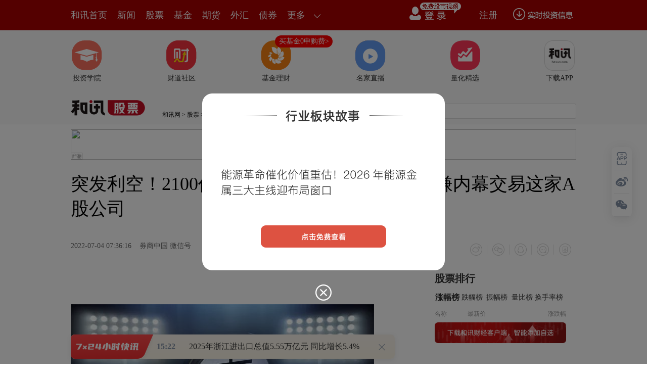

--- FILE ---
content_type: text/html
request_url: https://stock.hexun.com/2022-07-04/206281178.html
body_size: 11493
content:
<!DOCTYPE html>
<html>
<head>
<meta http-equiv="Content-Type" content="text/html; charset=gb2312" />
<meta name="description" content="锂矿巨头赣锋锂业因涉嫌内幕交易被立案。7月3日晚，赣锋锂业发布公告称因涉嫌A股某上市公司股票二级市场内幕交易，被证监会立案。券商中国记者查询赣锋锂业过去一年财报发现，在2021年半年报中，公司证券投资情况中披露的交易性金融资产涉及2家A股上市公司，分别是马应龙、三安光电，期末账面价值分别为2295.96万元、1025.6万元；本期公允价值变动损益分别为643.42万元、80.44万元">
<meta name="keywords" content="锂矿巨头">
<meta http-equiv="mobile-agent" content="format=xhtml; url=http://m.hexun.com/stock/2022-07-04/206281178.html"> 
<meta http-equiv="mobile-agent" content="format=html5; url=http://m.hexun.com/stock/2022-07-04/206281178.html"> 
<meta http-equiv="X-UA-Compatible" content="IE=Edge,chrome=1"> 
<meta name="renderer" content="webkit"> 
<script src="https://web.hexun.com/m/modules/modelJump.0.0.1.min.js"></script> 
<script src="https://web.hexun.com/pc/libs/tingyun/tingyun-rum.js"></script>  

<title>突发利空！2100亿锂矿巨头遭证监会立案，涉嫌内幕交易这家A股公司-股票频道-和讯网</title>
<link href="https://web.hexun.com/pc/css/article.css" rel="stylesheet" type="text/css" />
<script src="https://i6.hexun.com/zl/tool/jquery-1.8.3.min.js"></script>

<link href="https://logintool.hexun.com/OtherInterFace/style/newbase.css" rel="stylesheet" type="text/css">



<base target="_blank" />
<script src="https://utrack.hexun.com/dp/hexun_dplus_ver1.0.1.js"></script>

<script>
var dplus_pageview = { "CHANNEL": "股票", "LEVEL": "股票首页>上市公司>公司要闻", "TYPE": "正文页", "TITLE": "", "ARTICLEID": "0", "MEDIA": "", "AUTHER": "", "TIME": "", "DATAILTYPE": "", "KEYWORD": "", "COEFFICIENT": "4", "PLATFORM": "WEB" };
</script>
<script>
var newsextflow = 0;
var newskeywords = "锂矿巨头";
var newscolumnid = "100235849";
</script>
</head>
<body>

  
<!-- adhoc sdk --> 
<script src="https://web.hexun.com/pc/modules/hxpctraffic.0.0.1.min.js"></script>
 
<script src="https://web.hexun.com/pc/libs/qrcode.min.js"></script>
<script src="https://web.hexun.com/pc/js/member_subscribe.js"></script>
<script src="https://web.hexun.com/m/modules/sensors.min.js" charset="utf-8"></script>
<script src="https://web.hexun.com/pc/js/articleAB.js?v=202405051001"></script>
	<div class="mask" ></div>
<!-- adhoc sdk end -->
<script src="https://i5.hexun.com/zl/hx/articlePage/js/articleTop.js"></script>
<script src="https://logintool.hexun.com/OtherInterFace/js/popup_v2.js" type="text/javascript" charset="gb2312"></script>
<div class="toolbar-box" style="height: 60px">
<div class="toolbar" id="t-float">
	<div class="toolbarC clearfix">
		<div class="toolbarCL clearfix">
			<div class="navL clearfix">
					<a href="http://www.hexun.com/" class="l1">和讯首页</a>
				<a href="http://news.hexun.com/" class="l1">新闻</a>
				<a href="http://stock.hexun.com/" class="l1">股票</a>
				<a href="http://funds.hexun.com/" class="l1">基金</a>
				<a href="http://futures.hexun.com/" class="l1">期货</a>
				<a href="http://forex.hexun.com/" class="l1">外汇</a>
				<a href="http://bond.hexun.com/" class="l1 end">债券</a>				<div class="more">
					<div class="bn">更多</div>
					<div class="mLink">
						<ul class="clearfix">
							<li><a href="http://bank.hexun.com/">银行</a></li>
							<li><a href="http://insurance.hexun.com/">保险</a></li>
							<li><a href="http://gold.hexun.com/">黄金</a></li>
							<li><a href="http://trust.hexun.com/">信托</a></li>
							<li ><a href="http://money.hexun.com/">理财</a></li>
							<li><a href="http://iof.hexun.com/">互金</a></li>
							<li class="pr"><a href="http://zhongchou.hexun.com/" >众筹</a><em></em></li>
							<li><a href="http://p2p.hexun.com/">P2P</a></li>
							<li><a href="http://quote.hexun.com/">行情</a></li>
							<li><a href="http://data.hexun.com/">数据</a></li>
							<li><a href="http://hk.stock.hexun.com/">港股</a></li>
							<li><a href="http://stock.hexun.com/usstock/">美股</a></li>
							<li><a href="http://stock.hexun.com/newstock/">新股</a></li>
							<li><a href="http://funds.hexun.com/smjj/">私募</a></li>
							<li><a href="http://pe.hexun.com/">创投</a></li>
							<li><a href="http://xianhuo.hexun.com/">现货</a></li>
							<li><a href="http://qizhi.hexun.com/">期指</a></li>
							<li><a href="http://nj.hexun.com/">农金</a></li>
							
							<li><a href="http://stock.hexun.com/sanban/">新三板</a></li>
							<li><a href="http://news.hexun.com/events/">时事</a></li>
							<li><a href="http://tv.hexun.com/">视频</a></li>
							<li><a href="http://opinion.hexun.com/">评论</a></li>
							<li><a href="http://news.hexun.com/socialmedia/">名家</a></li>
						
							
							<li><a href="http://house.hexun.com/">房产</a></li>
							<li><a href="http://auto.hexun.com/">汽车</a></li>
							<li><a href="http://tech.hexun.com/">科技</a></li>
							<li class="pr"><a href="http://bschool.hexun.com/">商学院</a></li></ul>
					</div>
				</div>
			</div>
		</div>
		<div class="toolbarCR">
			<!--未登录--> 
			
			<!--未登录 e--> 
			<a class="bn bnApp" style="background:url('http://img.hexun.com/zl/hx/index/images/dong.gif') no-repeat;width:82px;height:60px; -webkit-box-sizing: content-box;-moz-box-sizing: content-box;box-sizing: content-box;" href="http://news.hexun.com/2015/znxz/?utm_campaign=web_all_top"></a>
			<a href="javascript:void(0)" target="_self" onclick="popupReg()" class="bn">注册</a>
			<a href="javascript:void(0);" target="_self" class="loginBn" onclick="popupLogin()"></a>
			<!--已登录--> 
			<div class="YesLogin claerfix">
				<div class="username"></div>
				<div class="round"></div>
				<div class="menu">
					<ul>
						<li class="s">
							<a href="http://i.hexun.com/">个人门户</a>
							
						</li>
						<li>
							<a href="http://epay.hexun.com/">钱包</a>
						</li>
						<li class="end"><a href="http://hexun.com/newHome/set/userinfo">设置</a></li>
					</ul>
				</div>
			</div>
			<!--已登录 e--> 
		</div>
	</div>
	<script>articleTop.scrollTop();articleTop.isLogin();</script>
</div>
</div>    
<div class="articleTopBg">

<style>
.imgLink li{margin-right: 124px;}
</style> 
<div class="layout mg imgLink pt20"> 
 <ul class="clearfix"> 
  <li class="i2"><a href="https://www.homeway.com.cn/lesson/index.html?utm_campaign=web_news_lesson"><em></em>投资学院</a></li> 
  <li class="i3"><a href="https://www.homeway.com.cn/?utm_campaign=web_news_caidao"><em></em>财道社区</a></li> 
  <li class="i4"><a href="http://licaike.hexun.com/"><em></em>基金理财</a><a href="https://www.licaike.com/aitou/activity.html?utm_campaign=web_icon" class="li_float">买基金0申购费&gt;</a></li> 
  <li class="i1"><a href="https://zhibo.homeway.com.cn/?utm_campaign=web_news_zhibo"><em></em>名家直播</a></li> 
  <!--li class=i6><a href="http://www.baohejr.com/"><em></em>宝和金融</a></li--> 
  <!--li class="i7"><a href="http://www.fangxinbao.com/"><em></em>放心保</a></li--> 
  <li class="i8"><a href="https://www.homeway.com.cn/lianghua/index.html?utm_campaign=hxpc_news_lianghua"><em></em>量化精选</a></li> 
  <!--<li class="i9"><a href="http://ds.hexun.com/"><em></em>期货大赛</a></li>--> 
  <li class="i12"><a href="http://news.hexun.com/2015/znxz/?utm_campaign=web_all_top"><em></em>下载APP</a></li> 
 </ul> 
</div>    

	<div class="logonav clearfix">
<div class="fl headerL">

				<a href="http://www.hexun.com" target="_blank"><img alt="" src="https://web.hexun.com/pc/img/logo_2021_new_black.png" /></a>
		<a href="http://www.hexun.com" target="_blank" id="subChannelLogo"><img alt="" src="http://img.hexun.com/images2008/emp.gif" /></a>

</div> 
		<div id="slogen" class="fl"></div>
		<div class="links"><a href=http://www.hexun.com>和讯网</a> &gt; <a href=http://stock.hexun.com>股票</a> &gt; <a desc = "lm" href=http://stock.hexun.com/company>上市公司</a> > 正文</div> 
<div class="topSearch">
			<form id="hexunsearch2015" name="hexunsearch2015" method="post" target="_blank" onsubmit="return false;">
				<div class="s_m fr">
					<input type="text" class="hx_inp" id="textMessage2015"  value="" autocomplete="off" style="color: rgb(133,133, 133);">
					<input type="button" class="hx_btn" id="btnSearch">
					<input id="stockkey" type="hidden" name="key" value="1">
					<input id="stocktype" type="hidden" name="type" value="all">
				</div>
			</form>
			<div id="searchInfPanel"></div>
			<script type="text/javascript" src="https://img.hexun.com/search/2014/js/config.js"></script>
			<script type="text/javascript" src="https://img.hexun.com/zl/hx/articlePage/js/search.js"></script>
			<script type="text/javascript">
				hexun.common.Search.get().init({
					url:"https://so.hexun.com/ajax.do",//数据地址
					inputID:"textMessage2015",//搜索框地址ID
					containerID:"searchInfPanel",//联想容器ID
					config:urlConfigList,//链接配置
					searchBtnID:"btnSearch",//搜索按钮的ID
					openNewPage:true//是否新打开页面,不传时就是在当前页打开
				});
			</script>
		</div> 
	</div>
</div> 
<div class="layout mg clearfix">
<div class="layout" id="tonglan_0"></div>
	<div class="w600" id="tonglan_1"></div>
	<div class="w300" id="rightbtn_1"></div>
</div>
<div class="layout mg articleName">
	<h1>突发利空！2100亿锂矿巨头遭证监会立案，涉嫌内幕交易这家A股公司</h1>
	<div class="clearfix">
		<div class="tip fl">
		 
		<span class="pr20">2022-07-04 07:36:16</span>
		
		券商中国 微信号&nbsp;
		
		</div>
		<div id="share"></div>

		<div class="line"></div>
		<a href="#anchorC" class="cs" target="_self"></a>
<a href="http://news.hexun.com/2015/znxz/?utm_campaign=web_commentright" class="appbtn" style="width: 116px;height: 36px;float: left;display: inline;margin-right: 10px;background: url('http://img.hexun.com/zl/hx/articlePage/images/appbtn.png') no-repeat;" target="_blank"></a>

	</div>
</div>
<div class="layout mg clearfix">
	<div class="w600">
		<div class="art_context">
 

<div class="art_contextBox">

<p style="text-align:center;"><br></p><p style="text-align:center;"><img src="http://i4.hexun.com/2022-07-04/206281172.jpg" style="max-width:600px;"></p><p style="text-indent:2em;">锂矿巨头<a href='http://stockdata.stock.hexun.com/002460.shtml' onmouseover=showImage('stock','2_002460',this,event,'1770') target='_blank'>赣锋锂业</a>(<a href='http://stockdata.stock.hexun.com/002460.shtml' target='_blank'>002460</a>)因涉嫌内幕交易被立案！</p><p style="text-indent:2em;">7月3日晚，赣锋锂业发布公告称因涉嫌A股某上市公司<a href='http://stock.hexun.com' target='_blank'>股票</a>二级市场内幕交易，被证监会立案。<a href='http://stock.hexun.com/quanshang/' target='_blank'>券商</a>中国记者获悉，赣锋锂业此番被调查，主要涉及<a href='http://stockdata.stock.hexun.com/002176.shtml' onmouseover=showImage('stock','2_002176',this,event,'1770') target='_blank'>江特电机</a>(<a href='http://stockdata.stock.hexun.com/002176.shtml' target='_blank'>002176</a>)，并购案中涉嫌卷入内幕交易。</p><p style="text-indent:2em;"><strong>而就在上个月初，赣锋锂业还因两次信披不及时，收深交所监管函。此外，4月底至今，市场持续反弹，<a href='http://jingzhi.funds.hexun.com/160640.shtml' target='_blank'>新能源</a>成为反弹急先锋，公司A股股价自4月底低点已反弹超70%，最新报收156.97元/股，公司最新总市值约2100亿元。</strong></p><p style="text-indent:2em;">赣锋锂业涉嫌内幕交易被立案</p><p style="text-indent:2em;">7月3日晚，赣锋锂业发布公告称，公司于2022年7月1日收到中国证券监督管理委员会《立案告知书》（编号：证监立案字0252022001号），因涉嫌A股某上市公司股票二级市场内幕交易，根据《中华人民共和国证券法》《中华人民共和国行政处罚法》等法律法规，中国证监会于2022年1月24日决定对公司立案。</p><p style="text-indent:2em;"><strong>赣锋锂业方面称，上述事项不会对公司的正常生产经营活动产生影响。公司将持续关注上述事项的进展情况，积极配合中国证监会的相关工作，严格按照监管要求履行信息披露义务。</strong></p><p style="text-align:center;"><img src="http://i7.hexun.com/2022-07-04/206281175.png" style="max-width:600px;"></p><p style="text-indent:2em;">券商中国记者获悉，赣锋锂业此番被调查，主要涉及江特电机，并购案中涉嫌卷入内幕交易。</p><p style="text-indent:2em;">券商中国记者查询赣锋锂业过去一年财报发现，在2021年半年报中，公司证券投资情况中披露的交易性金融资产涉及2家A股上市公司，分别是<a href='http://stockdata.stock.hexun.com/600993.shtml' onmouseover=showImage('stock','1_600993',this,event,'1770') target='_blank'>马应龙</a>(<a href='http://stockdata.stock.hexun.com/600993.shtml' target='_blank'>600993</a>)、<a href='http://stockdata.stock.hexun.com/600703.shtml' onmouseover=showImage('stock','1_600703',this,event,'1770') target='_blank'>三安光电</a>(<a href='http://stockdata.stock.hexun.com/600703.shtml' target='_blank'>600703</a>)，期末账面价值分别为2295.96万元、1025.6万元；本期公允价值变动损益分别为643.42万元、80.44万元。而在2021年年报中，公司证券投资情况中披露的交易性金融资产涉及A股上市公司仅有<a href='http://stockdata.stock.hexun.com/002385.shtml' onmouseover=showImage('stock','2_002385',this,event,'1770') target='_blank'>大北农</a>(<a href='http://stockdata.stock.hexun.com/002385.shtml' target='_blank'>002385</a>)，期末账面价值为5213.53万元，本期公允价值变动损益为344.85万元。</p><p style="text-indent:2em;">值得注意的是，近年来内幕交易是监管层重拳打击要点，其中新《证券法》也提高了对内幕交易的惩罚力度。根据新《证券法》第一百九十一条，证券交易内幕信息的知情人或者非法获取内幕信息的人从事内幕交易的，责令依法处理非法持有的证券，没收违法所得，并处以违法所得一倍以上十倍以下的罚款；没有违法所得或者违法所得不足50万元的，处以50万元以上500万元以下的罚款。</p><p style="text-indent:2em;">此前因信披不及时收监管函</p><p style="text-indent:2em;">而就在上个月初，赣锋锂业还因两次信披不及时，收深交所监管函。</p><p style="text-indent:2em;">6月8日，深交所在监管函中指出，赣锋锂业2022年5月17日披露的《关于深圳证券交易所对公司2021年年度报告问询函回函的公告》显示，2022年2月，公司与上海聚锦归企业管理合伙企业(有限合伙)共同投资设立新余赣锋矿业有限公司，公司出资10.85亿元，持有赣锋矿业62%的股权，占2020年经审计净资产的10.13%，赣锋锂业未及时对上述投资事项履行信息披露义务。</p><p style="text-indent:2em;">此外，赣锋锂业于2021年3月9日披露的《关于收购伊犁鸿大100%财产份额涉及矿业权投资的公告》显示，公司拟以14.70亿元收购伊犁鸿大基业股权投资合伙企业(有限合伙)100%财产份额。赣锋锂业于2022年3月31日披露的《2021年年度报告》显示，上述收购事项已于2021年12月3日完成，公司未及时披露有关交付或者过户事宜。</p><p style="text-indent:2em;">赣锋锂业的上述行为违反了深交所《股票上市规则(2022年修订)》第6.1.2条，以及《股票上市规则(2020年修订)》第7.6条的规定。深交所要求赣锋锂业充分重视上述问题，吸取教训，及时整改，杜绝上述问题的再次发生。</p><p style="text-indent:2em;">本轮股价反弹超70%</p><p style="text-indent:2em;">赣锋锂业系国内锂矿巨头，集团业务贯穿资源开采、提炼加工、电池制造回收全产业链，产品被广泛应用于电动汽车、储能、3C产品、化学品及制药等领域。</p><p style="text-indent:2em;">4月底至今的两个月时间，市场持续反弹，新能源成为反弹急先锋，赣锋锂业A股股价自4月底低点已反弹超70%，最新报收156.97元/股，公司最新总市值约为2100亿。</p><p style="text-align:center;"><img src="http://i0.hexun.com/2022-07-04/206281176.png" style="max-width:600px;"></p><p style="text-indent:2em;">赣锋锂业今年一季度<a href='http://datainfo.hexun.com/wholemarket/html/cbcx.aspx' target='_blank'>业绩</a>十分亮眼，公司营业收入53.65亿元，同比增加233.91%；归母净利润35.25亿元，同比增加640.41%。扣非归母净利润31.03亿元，同比增加956.4%。</p><p style="text-indent:2em;">对此，<a href='http://stockdata.stock.hexun.com/601788.shtml' onmouseover=showImage('stock','1_601788',this,event,'1770') target='_blank'>光大证券</a>(<a href='http://stockdata.stock.hexun.com/601788.shtml' target='_blank'>601788</a>)点评称，一季度业绩再创历史新高，3月公司实现归母净利润21.25亿元左右，超过1月和2月之和。公司一季度业绩优异主要原因为公司锂盐产品价格同比上年大幅增长：2022年一季度电池级碳酸锂和氢氧化锂均价分别为40万元/吨和34.8万元/吨，同比提升467%和492%。</p><p style="text-indent:2em;"><strong>此外，今年以来，赣锋锂业扩产步伐不断加快。5月25日，赣锋锂业通过官微发布消息称，公司5万吨锂电新能源材料项目于5月23日正式开工。拟投资20亿元，通过锂辉石提锂的方式，形成5万吨LCE的锂电新能源材料年产能。</strong></p><p style="text-indent:2em;">阿根廷时间5月30日，赣锋锂业在其Mariana盐湖项目的开工仪式上宣布将投资约6亿美元，建设年产两万吨氯化锂生产基地。</p><p style="text-indent:2em;">据悉，截至2021年12月，该公司电池级碳酸锂产能为4.3万吨/年，电池级氢氧化锂产能为8.1万吨/年。整体来看，考虑当前锂产品需求的快速增长，赣锋锂业在加速锂化合物与锂资源项目的产能扩建，计划2025年形成总计年产30万吨LCE的锂产品供应能力，其中将包括矿石提锂、卤水提锂及黏土提锂产能。公司看好更长期全球范围内的锂市场发展，未来要形成不低于60万吨LCE的锂产品供应能力，以及与之相匹配的更具竞争力的锂资源项目储备。</p><p style="text-indent:2em;">截至2022年一季度末，赣锋锂业股东总户数为219238万户，前十大股东中，机构投资者包括香港中央结算有限公司、<a href='http://jingzhi.funds.hexun.com/003834.shtml' target='_blank'></a>型证券投资基金、全国社保基金414组合、金汇荣盛融诚兴盛一号<a href='http://funds.hexun.com/smjj/'target='_blank'>私募</a>证券投资基金、<a href='http://jingzhi.funds.hexun.com/002190.shtml' target='_blank'>农银汇理新能源</a>主题灵活配置混合型证券投资基金。</p><p style="text-align:center;"><img src="http://i2.hexun.com/2022-07-04/206281177.png" style="max-width:600px;"></p>



			

			<div style="text-align:right;font-size:12px">（责任编辑：王治强 HF013）</div>

			


</div>



<div class="showAll"><span>看全文</span></div>
<div class="showAllImg" style="margin-bottom:20px; padding:8px 0 0 8px; height:120px; margin-top:15px;background:url(http://i0.hexun.com/2016/pc/ad/bannercode/img/bg_btm.png)"></div>


</div>

		<!--评论-->

		<div class="comments">

			<div class="tit"><strong>写评论</strong><span>已有<i id="commentsSum"></i>条评论</span><a href="http://news.hexun.com/zlgy.html" target="_blank" class="zlgttext">跟帖用户自律公约</a></div>
			<div class="formContent">
				<textarea class="content" id="content"></textarea>
			</div>
			<div class="formSubmit clearfix"><span class="bn" data="only">提 交</span><span class="tip">还可输入<i class="maxNum">500</i>字</span> </div>
			<div class="pt20">
				<h3 class="commentsTit">最新评论</h3>
                                       <div id="commentsHideUserName"></div>
				<div id="commentsBox"></div>
			</div>
			<div class="showAllComments"><span>查看剩下<i>100</i>条评论</span></div>
		</div>
		<!--评论 e-->
	  



		<div class="recommond">
			<h4>相关推荐</h4>
			<ul>

<!--li><a href="http://opinion.hexun.com/2018-10-26/195007813.html"><img src="http://img.hexun.com/zl/hx/articlePage/images/tmpl1030.png" /><span>当年万人逃港事件，促使设立深圳经济特区 | 《我们的四十年》</span></a></li--> 
						<li><a href="http://stock.hexun.com/2022-07-04/206281024.html">涉嫌内幕交易！锂矿巨无霸遭证监会立案调查，事涉另一只锂矿大牛股！股权关联公司有这些，269只公募卷入其中</a><span>2022-07-04</span></li><li><a href="http://stock.hexun.com/2022-07-04/206281005.html">早财经丨2000亿“锂王”涉内幕交易被立案！董事长回应；周冠宇遭遇严重事故后报平安；麦趣尔道歉：承担法律责任；无锡阳性人员+35</a><span>2022-07-04</span></li><li><a href="http://stock.hexun.com/2022-07-03/206279764.html">2000亿市值锂业巨头涉嫌内幕交易！赣锋锂业被证监会立案调查</a><span>2022-07-03</span></li><li><a href="http://stock.hexun.com/2022-07-03/206279149.html">监管执法“零容忍”持续生效，被立案公司数量或创历史新高！千亿巨头也违规？这些小市值且业绩大幅下滑股需警惕</a><span>2022-07-03</span></li><li><a href="http://stock.hexun.com/2022-07-02/206277548.html">什么信号？三大航空巨头斥资2500亿，购入近300架空客飞机，行业迎来困境反转？</a><span>2022-07-02</span></li>
				</ul>
			</div> 

			
		
		
	</div>
	<div class="w300">
		<!--投顾志--> 
		<div id="hot-read" class="right-list h">
			<h3 class="rTit">热门阅读</h3>
			<ul class="top10"></ul>
		</div>
		<script>
		$(function() {
			var hotRead = [];
			$.ajax({
				url: 'https://m.hexun.com/api/getHotFocus',
				type: 'GET',
				dataType: 'jsonp',
				success: function(res) {
					if (res.length) {
						var data = res.slice(0, 10), i = 0;
						for (; i < data.length; i++) {
							var item = data[i], topThree = i < 3 ? 'topthree' : '';
							hotRead.push('<li class="'+ topThree +'"><em>'+ (i+1) +'</em><a href="'+ item.newsUrl +'" class="f16" target="_blank">'+ item.title +'</a></li>');
						}
						$('#hot-read ul').html(hotRead.join(''));
						$('#hot-read').show();
					}
				}
			});
		});
		</script>
		
<iframe src="" width="300" height="370" frameborder="0"  marginwidth="0" marginheight="0" scrolling="no" frameborder="No" border="0" class="mt40" id="rightIframe">
</iframe>
<div id="hx-original" class="right-list h">
			<h3 class="rTit">和讯特稿</h3>
			<ul class="top10"></ul>
		</div>
		<script>
		$(function() {
			var hxOriginal = [];
			$.ajax({
				url: 'https://opentool.hexun.com/MongodbNewsService/newsListPageByJson.jsp?id=187804274&s=10&cp=1&priority=0',
				type: 'GET',
				dataType: 'jsonp',
				success: function(res) {
					if (res.result.length) {
						var data = res.result.slice(0, 10), i = 0;
						for (; i < data.length; i++) {
							var item = data[i], topThree = i < 3 ? 'topthree' : '';
							hxOriginal.push('<li class="'+ topThree +'"><em>'+ (i+1) +'</em><a href="'+ item.entityurl +'" class="f16" target="_blank">'+ item.title +'</a></li>');
						}
						$('#hx-original ul').html(hxOriginal.join(''));
						$('#hx-original').show();
					}
				}
			});
		});
		</script>
		<!--投顾志 e--> 
		
		
		 
		 
 





 

		<div class="mt40" id="qizhi_2"></div>

<div id="recommend-read" class="right-list h"> 
 <h3 class="rTit">推荐阅读</h3> 
 <ul class="top10"></ul>  
</div> 
<script>
$(function() {
var recommendRead = [];
$.ajax({
url: 'https://nwapi.hexun.com/pc/hot',
type: 'GET',
dataType: 'jsonp',
success: function(res) {
if (res.datas.length) {
var data = res.datas.slice(0, 10), i = 0;
for (; i < data.length; i++) {
var item = data[i], topThree = i < 3 ? 'topthree' : '';
recommendRead.push('<li class="'+ topThree +'"><em>'+ (i+1) +'</em><a href="'+ item.url +'" class="f16" target="_blank">'+ item.title +'</a></li>');
}
$('#recommend-read ul').html(recommendRead.join(''));
$('#recommend-read').show();
}
}
});
});
</script>









		

	</div>
</div>
<script src="https://img.hexun.com/zl/tool/autosize.js"></script>
<script src="https://web.hexun.com/pc/js/article.js"></script> 
<!--footer--> 
<div class="footer"> 
 <div class="link"> 
  <div class="con"> 
   <a href="https://corp.hexun.com/yjfk/" id="hexunUserSuggest">举报/投诉/意见反馈</a> - 
   <a href="http://corp.hexun.com/contact/index.html">联系我们</a> - 
   <a href="http://corp.hexun.com/default/index.html">关于我们</a> - 
   <a href="http://corp.hexun.com/adcenter/index.html">广告服务</a> 
  </div> 
 </div> 
 <div class="txt" id="channelCopy">和讯网违法和不良信息/涉未成年人有害信息举报电话：010-65880240&nbsp;客服电话：010-85650688&nbsp;传真：010-85650844&nbsp;邮箱：yhts#staff.hexun.com(发送时#改为@)<br>本站郑重声明：和讯网 北京和讯在线信息咨询服务有限公司所载文章、数据仅供参考，投资有风险，选择需谨慎。<a target="_blank" href="http://corp.hexun.com/sm/index.html">风险提示</a><br>[<a href="http://img.hexun.com/2015/company/ICP100713/index.html">京ICP证100713号</a>]&nbsp;&nbsp;<a href="https://fs-cms.hexun.com/upload/2025-01-13/xinwen20270403.jpg">互联网新闻信息服务许可</a>&nbsp;<a href="http://img.hexun.com/2014/company/B220090331/index.html">增值电信业务经营许可证[B2-20090331]</a>　广告经营许可证[京海工商广字第0407号]&nbsp;<a href="https://img.hexun.com/chzzzs.jpg" rel="nofollow">乙级测绘资质证书[乙测资字11513208]</a>&nbsp;<a href="http://img.hexun.com/2014/company/Broadcast707/">广播电视节目制作经营许可证（京）字第707号</a>&nbsp;[<a href="http://img.hexun.com/2014/company/JWW2014/index.html">京网文[2014]0945-245号</a>]&nbsp;<a href="http://img.hexun.com/2023/drug_registration.pdf" rel="nofollow">药品医疗器械网络信息服务备案-（京）网药械信息备字（2023）第00216号</a>&nbsp;<a target="_blank" href="https://beian.miit.gov.cn/">京ICP备10021077号</a><br><div class="icp"><a class="icpico" href="http://www.beian.gov.cn/portal/registerSystemInfo?recordcode=11010502041727" target="_blank"><img src="https://img.hexun.com/www/ghs.png"><p>京公网安备&nbsp;11010502041727号</p></a></div>Copyright&#169;和讯网&nbsp;北京和讯在线信息咨询服务有限公司&nbsp;All&nbsp;Rights&nbsp;Reserved&nbsp;版权所有&nbsp;复制必究<br><br></div> 
</div> 
<script src=" https://web.hexun.com/pc/js/inc_2015_new.js?date=201406191425"></script> 
<script src="https://utrack.hexun.com/track/track_hx.js"></script>
<!--script src="http://news.hexun.com/js/count.js?date=200911261100"></script--> 
<script language="javascript" src="https://img.hexun.com/hx_news/hx_news_finalpage.js"></script> 
<script type="text/javascript"> 
(function(){
	//全站通发广告
	var reg=/\/\d{9}(_\d+)?.(html|html\?\w*)$/;		
	if(reg.test(location.href) && location.href.indexOf('crudeoil')<0){
	   document.write('<script type="text/javascript" src="https://itv.hexun.com/lbi-html/ly/2011/allPages/hx_page_tempAd.js"><\/script>');
	}
})()
</script>
<script src="https://img.hexun.com/zt/articleAd/js/popAd.js"></script>
    <script>
  setTimeout(function(){
            typeof $.hxpctraffic !== "undefined" && $.hxpctraffic("HXGG20190415",false, "浏览事件");
        },50)
    </script>
<script type="text/javascript">var uweb_protocol = (("https:" == document.location.protocol) ? " https://" : " http://");document.write(unescape("%3Cscript src='" + uweb_protocol + "utrack.hexun.com/dp/hexun_uweb.js' type='text/javascript'%3E%3C/script%3E"));</script>
<!--<script language="javascript" src="https://img.hexun.com/2016/pc/ad/bannercode/js/201808070942/appDplus.js"></script>-->
<script language="javascript" src="https://web.hexun.com/pc/ad/js/appDplus.js"></script>
<script language="javascript" src="https://web.hexun.com/pc/modules/hexunhm.js"></script>         

<div id="pageTail"></div>


<script language="javascript" src="https://hxjstool.hexun.com/stock/hx_pageMediaControl.js"></script>


<script language="javascript" src="https://img.hexun.com/hx_stock/hx_stock_finalpage.js"></script>


</body>

<!--百度js推送-->
<script>
(function(){
    var bp = document.createElement('script');
    var curProtocol = window.location.protocol.split(':')[0];
    if (curProtocol === 'https'){
   bp.src = 'https://zz.bdstatic.com/linksubmit/push.js';
  }
  else{
  bp.src = 'http://push.zhanzhang.baidu.com/push.js';
  }
    var s = document.getElementsByTagName("script")[0];
    s.parentNode.insertBefore(bp, s);
})();
</script>
<!--百度js推送end-->


<script src="https://i5.hexun.com/zl/hx/articlePage/js/articleTop.js"></script>

<script src="https://logintool.hexun.com/OtherInterFace/js/popup_v2.js" type="text/javascript" charset="gb2312"></script>

	<style type="text/css">
	.sourcePopwin{  position: fixed; left:50%; top:300px; width: 660px; height: 403px;margin-left: -500px; z-index: 1000003; display: none; background: url(http://i0.hexun.com/2016/pc/ad/bannercode/img/popBg.png);}
	.authorized{background: #fc527f; padding: 0 25px; height: 32px; line-height: 32px; text-align: center; font-size: 16px; display: inline-block; color: #fff; position: absolute; top:330px; left:280px; border-radius: 16px; cursor: pointer;}
	.sourcePopwinImg{ text-align: center; position: absolute; top:210px; left:280px;}
	.closesourceBtn{position: absolute; top:0px; right:0px; display: block;width: 40px; height: 40px; cursor: pointer; }
	.mask{width: 100%; height: 100%; background: rgba(0, 0, 0, 0.6);position: fixed;top: 0;left: 0;z-index: 1000002;display: none;}
	.tipsP{ text-align: center;width: 100%; bottom: 15px; left: 0; color: #363636; position: absolute;}
	</style>

			<style>
				.like ul{
					width: 600px;
					height: 208px;
					overflow: hidden;
				}
				.like li{
					margin-right: 0;
					margin-left: 30px;
				}
				.like li:first-child{
					margin-left: 0;
				}
			</style>

<style>
.ztName a {
    text-decoration: none;
    color: #000;
}
.ztName a:hover {
    text-decoration: underline;
    color: #a00;
}
</style>



    <!-- 弹窗样式Start -->
    <style>
    * {
        margin: 0;
        padding: 0;
    }
    
    a {
        text-decoration: none;
    }
    
    li {
        list-style: none;
    }
    
    #newsPopWin {
        width: 662px;
        height: 194px;
        background-color: #ffedee;
        position: fixed;
        left: 0;
        bottom: 0;
        overflow: hidden;
        display:none;
    }
    
    #clsBtn {
        background: url('http://i7.hexun.com/2017-06-02/189455855.png');
        width: 10px;
        height: 10px;
        cursor: pointer;
        float: right;
        margin-top: 12px;
        margin-right: 10px;
    }
    
    #imgBox,
    #imgBox a {
        display: inline-block;
        float: left;
    }
    
    #imgBox a {
        width: 180px;
        height: 135px;
        border: 1px solid #f6b3b8;
        margin-top: 26px;
        margin-left: 26px;
        position: relative;
        z-index: 1000;
        overflow: hidden;
    }
    
    #imgBox img {
        width: 100%;
        height: 100%;
        transition: 0.8s;
        -moz-transition: 0.8s;
        -webkit-transition: 0.8s;
        -o-transition: 0.8s;
        -ms-transition: 0.8s;
    }
    
    #imgBox img:hover {
        transform: scale(1.2);
        -moz-transform: scale(1.2);
        -webkit-transform: scale(1.2);
        -o-transform: scale(1.2);
        -ms-transform: scale(1.2);
    }
    
    #newsPopWin ul {
        float: left;
        display: inline-block;
        width: 394px;
        vertical-align: top;
        margin-top: 26px;
        margin-left: 32px;

    }
    
    #newsPopWin ul li {
        border-bottom: 1px dashed #e1d8d9;
        padding-bottom: 10px;
        padding-top: 10px;
    }
    
    #newsPopWin ul li:first-child {
        padding-top: 0;
    }
    
    #newsPopWin ul li:last-child {
        border-bottom: none;
        padding-bottom: 0;
    }
    
    #newsPopWin ul li a {
        color: #000;
        font-family: "Microsoft Yahei";
        font-size: 20px;
    }
    
    #wk {
        width: 180px;
        height: 135px;
        border: 1px solid #f6b3b8;
        position: absolute;
        top: 35px;
        left: 35px;
    }
    </style>
    <!-- 弹窗样式End -->


</html>












--- FILE ---
content_type: text/html;charset=GBK
request_url: https://opentool.hexun.com/MongodbNewsService/newsListPageByJson.jsp?id=187804274&s=10&cp=1&priority=0&callback=jQuery18305996780518142861_1768807617446&_=1768807622762
body_size: 8434
content:
jQuery18305996780518142861_1768807617446( {"totalNumber":64234,"totalPage":100,"currentPage":1,"result":[{"content":"PHA+MdTCMTnI1aOsus3Rts22ucvN9dXx0+6x7cq+o6y98czsyc/O57TzxczBrND4s+W437vYwuSj\nrNXitb2118rH0O7BpsnPuaWjrLu5ysfPwrX41tC8zMTYo7/U28PH08PSu7fW1tPLtcfls/6ho7+0\nyc/WpNa4yv231sqxzbyjrLDXz9+0+rHtyKjW2LnJo6y98czswb20zrPluN+72MLko6zH0rjftePS\nu7TOscjSu7TOtc2jrNL40NC6zdakyK/V4tCptPO/6c23sru99sO7s/bBps3QxcyjrLu5ytXU2suu\nz8Kho7K7uf2jrLT6se3W0NChxcy5ybXEu8bP39ffuN+jrMu1w/fK0LOhtObU2r3hubnQ1Lv6u+Gh\no9TZv7TJz9ak1rjK/cjVz9+8trHwo6w1yNW++c/fus0xMMjVvvnP373TvfzVs7rPo6zWuMr9t7Sz\n6bK7uf3V4sG9uPm++c/fo6zQzrPJwcvD98/U0bnWxqGjuPy52Lz8tcTKx6Oss8m9u8G/s9bQ+M6u\ny/WjrNSkvMbIq8zss8m9u8G/1NozzfLS2tLUz8Kho8HtzeKjrL/GtLSw5brNtLTStbDltcS31sqx\n0M7MrLK7zKvD7qOstrzKx8nPuaW689axvdPPwsmxo6zW0M7nytXU2tfutc2147i9vfyjrM24wraz\n9srQs6HX9rbg0MXQxNHP1tiyu9fjoaPP47jbuuPJ+ta4yv26zbi7yrFBNTDG2ta40rLBrND4xq7C\nzKGjy/nS1LCho6zO0rXEveHC27rcw/fIt6OstszG2rX31fvRucGmvc+086OsyOe5+7K7xNy3xcG/\n1b7OyDXI1b75z9+jrM7xsdixo7PWvffJ96OstuC/tMnZtq+hozwvcD4=","entitytime":"01/19 13:46","entityurl":"http://news.hexun.com/2026-01-19/223199276.html","id":223199276,"title":"和讯投顾王振宇：冲高回落，下午怎么办？"},{"content":"PHA+MdTCMTnI1aOsus3Rts22ucu3vcjZz7yx7cq+o6zJz9akt9bKsbDXz9+zys/Ws/bLq7al0bnW\nxrXE0M7MrKOsw7/Su7TOuN+147a81NrPwtLGo6zV4srHteTQzbXEtq/E3Mulvd/QxbrFoaO0tNK1\nsOW6zb/GtLSw5df3zqq9+Lml0NSw5b/po6y98czs19/KxsP3z9TI9dPa1vew5aOs1eLLtcP3ytCz\nodfKvfDXqs/ywcu3wMrYoaOyu7n9o6zV4sDv09C49rnYvPzPuL3ao6y0+rHt1tDQocXMucm1xLfW\nyrG7xs/fyKvM7La81MvQ0NTasNfP39auyc+jrLrNsNfP39DOs8nBy8P3z9Sxs8Dro6zV4tLizrbX\nxcvkyLvWuMr9s9DRuaOstavK0LOhyNTT0L3hubnQ1Lv6u+GjrLj2ucnXrMeu0KfTprKizrTN6sir\nz/vKp6GjyLu2+KOsz9bU2rP2z9bBy9K7uPbW2NKqseS7r6OssNfP39LRvq21+MbGwcvU58XMtc21\n46Osu8bP37XEx7/KxtPWxNzOrLPWtuC+w8TYo6zV4rXDtPK49s7KusWho8v50tTO0rXExdC2z7rc\nw/fIt6Osz8LO57Tzxcy087jFwsq74c6ss9bV8LW0o6yyu8XFs/3U2bTOv7zR6cewxtq1zbXjoaO2\n1NPayaK7p8Xz09HAtMu1o6zP1tTasrvKx9e3uN+1xMqxuvKjrNKq0c+48b/Y1say1s67o6y24L+0\nydm2r7LFysfJz7LfoaM8L3A+","entitytime":"01/19 13:46","entityurl":"http://news.hexun.com/2026-01-19/223199277.html","id":223199277,"title":"和讯投顾方荣霞：上午冲高回落，创业板科创板跳水？下午怎么办？"},{"content":"PHA+MdTCMTnI1aOsus3Rts22ucvB9c6wxuax7cq+o6zO0sPHzbbJ7dfKsb7K0LOho6zEv7HqtrzK\nx9esx66jrMi7tvi24Mr9vbvS19Xf1+7W1ci00tS/98vwytWzoaGjxMe5ycaxvr++ubjD1PXDtNf2\nxNijv8brw/nX3L3h1tq24M2218rD+7zStcSy2df3vq3R6aOsxP3Bt7P2vLzK9cXJusvQxMDtxO6j\nrL32MjC49tfWo7q088rQtqiy1s67ubLV8aOsvbvS17eotci27rfWsta9+KOs1rnL8NPAz+DL5qGj\n0OjXotLio6y0y8DtxO699srK08PT2ry8yvXFyaOssrvKyrrPu/mxvsPmt9bO9rvyvNvWtc2218qh\nozwvcD48cD7V4jIwuPbX1rqs0uW34bi7oaOhsLTzytC2qLLWzruhsbrNobC1yLbut9ay1r34obHK\n9NPastbOu7ncwO23trPro6zVvL7dsOux2r2tyb2jrNbY0qrQ1LK70dS2+NP3oaOhsLTzytC2qLLW\nzruhsda40sC+3bTzxcy24L/V19/Kxr72tqiy1s67x+HW2KOs1eLT0NK7tqjE0bbIo6y689D4ytPG\ntbvhz+rPuL2yveKjrLTzvNK148nPudjXotLUsePK1b+0oaOhsLXItu631rLWvfihscrHvavXyr3w\nt9azycj0uMnP4M2svfC27rXEstbOu6Ost9bJos22yOuyu82s0NDStaOs0tS0y9PQ0Ke72LHct+fP\n1aGiysq1sdT2vNPK1dLmoaOhsLmy1fG9u9LXt6ihscr009rU8cqxvbvS16OsveK+9rrOyrHC8sL0\ntcTOyszio6y4/M6quLTU06OsuvPQ+MrTxrXSsrvhz+rPuL3pydyho6Gw1rnL8NPAz+DL5qGxyse9\nu9LXtcTW2NbQ1q7W2KOsyrW8ytOvwPu5/bPMvs3Kx7fnz9W/2NbGuf2zzKOs1sHT2ta5y/DOu9bD\nyOe6zsno1sOjrLrz0PjT0NK7z7XB0MrTxrW9sr3ioaM8L3A+PHA+1eIyMLj219bKx7LZ1/e9u9LX\n19zU8qOsyse9qMGi1f3It7270tfA7cTutcS/qrbLoaPKtdW91tC7udDoz7i7r7PJvt/M5b270tfP\nuNTysqK4ttbuyrW8+aOs1eLKx9K7uPbPtc2zuf2zzKOsuPzKx8jL0NTA+sG3tcS5/bPMo6zO0sPH\nw7+49sjLtrzSqtS8yvjX1Ly6oaLW2Mvc19TO0qOsssXE3LTvtb29u9LXtcTWwbjfvrO956GjPC9w\nPg==","entitytime":"01/19 13:30","entityurl":"http://news.hexun.com/2026-01-19/223199187.html","id":223199187,"title":"和讯投顾刘伟奇：什么是股市共振交易法？ "},{"content":"PHA+MdTCMTnI1aOsus3Rts22ucvOutPxuPmx7cq+o6y7psnuMzAwtci088rQ1rVFVEbNu8i71NLF\nzKOss/bP1sPcvK+zyb27o6yyu9aqyse6zsjLy/nOqqOszcay4r/JxNzKx9PQyMu9+NDQs6HE2rOh\nzeLJ6srqzNfA+6Os0rK/ycTcysfT0MjL1rnTr8Drs6Gho9X7zOW2+NHUo6y088XM19/Kxr3PzqrI\n9crGo6zWpMiv1rjK/aGiuLvKsUE1ML750tHO5cGs0vWjrNL40NCxo8/VsOW/6dKytPjNt8/Ctfih\no8XMw+bJz6OsufO98Mr0sOW/6bHtz9ayu7Tto6zV4rXD0ubT2rvGvfC0tM/C0MK436O7tefN+Mno\nsbiw5b/p1/LI1c7Sw8fT0Ln9zOHKvqOs0vLAz8PA1tzEqbeisrzV0LHq0MXPoqOstf6807n6xNq0\ny8ewwPu6w6OsvfHI1dTZtsi3tLWvoaOyu7n9o6zW3MSpyMjS6bXEsOu1vMzlyeixuLDlv+m98cjV\nse3P1rK7vNGjrL/GvLyw5b/p1tCx7c/WydS6w7XEyse7+sb3yMuw5b/po6zS8sbk09DJz9DeNc3y\nzKi1xNa40v2jrMfSMtTCt91WM7Dmsb68tL2rt6KyvKOstavEv8ewuMOw5b/p0tG0ptPauN/Ou6Os\nyqfIpcHLz8jK1tPFysaho9fbus/AtL+0o6y1sc/CytCzocjU06bS1LfAytjOqtb3o6y0/bPJvbvB\nv86uy/XWwdK7tqizzLbIo6zW/rXXssW/ycTczeqzyaGjvfHI1dLRy/XBvzIwMDDS2qOsyKvM7Lvy\ntO8yLjjN8tLao6zI9Mv1wb/WwTIuNc3y0tqjrLvy0O2+zbLusru24MHLoaM8L3A+","entitytime":"01/19 13:30","entityurl":"http://news.hexun.com/2026-01-19/223199188.html","id":223199188,"title":"和讯投顾魏玉根：缩量震荡，等2.5万亿再冲 "},{"content":"PHA+MdTCMTnI1aOsus3Rts22ucu368K7y7Ox7cq+o6y98czsyczStbq9zOyw5b/ps/bP1sv1wb+3\ntLWvo6zEx9Xivr++ucrHt7TXqru5yse99srHt7S1r8TYo7/O0sPHzai5/cG/vNu52M+1wLS31s72\noaPU2tXi0ruyqMnPyf25/bPM1tCjrLnJvNu0tNDCuN+jrLPJvbvBv9Kyzayyvbj6vfijrLPKz9az\n9sG/vNvG68n9tcTBvLrDzKzKxqGjtavOqNK7srvX47XEysejrMSz0rvM7LnJvNvUtsDrNczsxr2+\n+c/fo6y+4MDruf3UtrW81sK78cD718q98LP2zNOho87Sw8e08r+qt9bKsc28wLS/tNb3wabXyr3w\ntcSz9szTx+m/9qOsu+G3os/Wucm829TawK3J/bn9s8zW0KOss8m9u8G/sqLDu9PQsazBv6Ost7S2\n+NTa1OfJz8qxvOS147P2z9axrMG/oaPV4su1w/fW98Gm1NrArcn9uf2zzNbQsd/ArbHfxdyjrMXc\nzerCt7rzo6y12rb+zOzWsb3Tt8XBv9TSxcyjrNK7uPm089L1z9/U0s/CwLSjrNDOs8nS9bD80fS1\nxNDOzKyhozwvcD48cD60y7rzo6zO0tTat8XBv9L1z9/Su7DrtcTOu9bDxdC2z6OsyPS5ybzbyc+y\nu8ilo6y3tLWvvs3Kx8Xcwre1xLv6u+Gho9Taw7vT0NW+yc+4w8671sO1xMfpv/bPwqOsucm827X3\n1fvBy8G9zOyho73T18XO0sPH0bDV0tans8XOu6Os1K2xvsnPyf25/bPM1tCxyL3PtPO1xNK7uPnR\n9M/f0tGxu7X4xsajrLTLx7DL5MXQts+4w8671sPT0Nans8WjrLWrt7S1r7K7xNzVvsnPyNS74bX4\nz8LAtKGj1NnN+cewv7SjrM7Sw8fU2jHUwji6xdXiuPlLz9+1xMrVxcy827utwcvSu8z1y67Gvc/f\no6y5ybzbtPK1vbjDytXFzLzbuL29/Mqxu/G1w8HL0ru2qNans8Who8jnvfGz9s/Wy/XBv7e0ta+j\nrMr009rQ3ri00NDH6aGj1KS8xjXM7Ma9vvnP37bUucm828O7yrLDtNG5waajrL3Tz8LAtNbYtePS\nqrnY16K1xMrH1eK4+UvP37XEytXFzLzbo6zK1cXMvNu6zTXM7M/f1eK49sf4vOS9q7PJzqrF07Tz\ntcTRucGmzruho8j0ucm827K7xNzVvsnPuMPOu9bDo6zX7tbVv8+2qLvhtfi1vTXW3Ma9vvnP36Os\nxL/HsLnJvNu+4MDrNdbcxr2++c/fvc+9/KOsyNTT0M/Ctfi/1bzkoaM8L3A+PHA+y/nS1KOsvfHM\n7M7Sw8e/tMv80N64tLn9s8zW0MTct/HVvsnP0vXP38rVxcy826OszazKsdW+yc81zOzP36GjyPTB\nrDXM7M/ftrzVvrK7yc+jrLHYyLu74bX31fu1vTXW3Ma9vvnP36Gj0vK0y6OsvfHM7LDlv+nI9Le0\nta+jrM7SyM/OqrTzvNK/ydLUz8i78cD7wcu94aOstci199X7tb011tzGvb75z9/U2b+0x+m/9qGj\nyPS5ybzb1b7JzzXM7M/fx9LOtLG7tfjGxqOsvdPPwsC0vs274c/y0vXP37eixvC9+Lmlo6y/tMTc\nt/HQ3ri0o7vI9LK7xNzQ3ri0o6y+zbvhtfi1vTXW3Ma9vvnP36Gj1eK2zsqxvOSy2df3xNG2yL3P\nuN+jrL2o0um087zS1/ay7rzbo6y08rW91qezxc67tc3O/KOstPK1vdG5wabOu77NxdyjrNLUtMvT\nprbU0NDH6aGjt/HU8qOstKbT2rG7tq+y2df3utzE0b3izNejrNPIxuTKx7jfzrvXt9XHtcTF89PR\nuPzSqtei0uKhozwvcD4=","entitytime":"01/19 13:22","entityurl":"http://news.hexun.com/2026-01-19/223199090.html","id":223199090,"title":"和讯投顾冯禄顺：商业航天接下来怎么走？"},{"content":"PHA+MdTCMTnI1aOsus3Rts22ucu368K7y7Ox7cq+o6y98czsu/rG98jLsOW/6dffysbHv76io6zW\nsb3Tu9iyyDXM7M/fuvOz9s/WtPO3+cCtyf2jrNa4yv2y48Pm1ce3+bTvMC43M6Gj08nT2rjDsOW/\n6czlwb/X47m7tPOjrLWxsOW/6da4yv3VxzclyrGjrMDvw+a1xLj2ucnN+c350tG+rdXHysa36L/x\noaPJz9bczuWw5b/p1rjK/dXHwcswLjc4o6y49rnJvs3S0dXHt+ijrLTLtM7WuMr91ccwLjczo6y4\n9rnJzazR+dXHysa+qsjLoaM8L3A+PHA+xMfV4rj2t73P8s6qus7I57TLx7++osTYo7/O0sPHzai5\n/cG/vNu52M+1wLS31s72oaO/ydLUv7S1vaOssOW/6bXXsr/X37P2wcvSu7j2xq/BwbXEy6u1173h\nubmho8urtdfX383quvOjrM7Sw8e9q8bkytPOqtK7wMvJz9XHo6zL5rrzyse2/sDLtffV+6OsyP3A\ny827xsbHsMbauN+147rzo6yx49ffs/bBy9b3yf3Ay9DQx+mho8S/x7DU2tXi0ruyqMnPyf25/bPM\n1tCjrLnJvNvU2bS00MK436Oss8m9u8G/0rLNrLK9uPq9+KOss8rP1rP2wb+828bryf21xMG8usPM\nrMrGo6zDu8qyw7TOyszioaM8L3A+PHA+sru5/aOsxuTW0NKytObU2tK7tqi358/Vo6y4w7Dlv+mz\n9s/WwcvSu7j5t8XBv9L1z9+jrL3Tz8LAtNKquaW799XiuPm3xcG/0vXP36OsxNy38bPJuaa5pb/L\nyse52Lz8oaPF0LbPxNy38bmlv8u1xLrL0MTU2tPao6zJz9XH0NDH6dbQ0qq/tNans8XKx7fxzsi5\nzKOs1qezxbK7xsbQ0Mfpvs274bzM0Piho9Ta1eLSu7Koyc/J/bn9s8zW0KOs1qezxc67ysfV4tK7\nsqjW0LHIvc+087XE0ru4+dH0z9+21NOmtcS82867oaPV4rj5S8/f1ce3+bTvMi45JaOstvjG5Mv7\nvLi4+dXHt/m2vNCh09oyJaOsysfSu7XjvLijrMv50tTV4rj5ysfX7rTztcTSu7j5S8/foaPO0sPH\n0tTV4rj5S8/ftcS82867u63By9K7zPXLrsa9z9+jrNa70qq4w9ans8XOu7K7sbu1+MbGo6y5ybzb\nvs274bK7ts/P8tG5wabOu7eixvC9+LmloaO/ydLUv7S1vaOs1/LM7LrNvfHM7LnJvNu2vNTas9bQ\n+L34uaWjrMS/x7DH6b/2wby6w6GjPC9wPjxwPs6o0rvSxbq2tcTKx6OsztLDx9KqudjXorDlv+nE\n3LfxuaW/y9XiuPnS9c/foaPI9MTcs8m5prmlv8ujrLv6xvfIy7Dlv+m9q7O5tdfG8LfJo6y/qsb0\ntPO3+cnP1cfQ0MfpoaPL+dLUo6zO0sPH0qrD3MfQudjXorv6xvfIy7Dlv+mjrLv9vKvRobnJoaPR\nobnJyrGjrLXa0ruyvdKq0aHU8bv6xvfIy7XEyc/Tzre9z/Kju7Xatv6yvdKq0aHU8b75z9+zyrbg\nzbfFxcHQtcS5ycaxo7u12sj9sr2jrE1BQ0TSu7ao0qrU2sHj1uHWrsnPx9K0ptPavNPL2de0zKy1\nxLnJxrGhozwvcD4=","entitytime":"01/19 13:22","entityurl":"http://news.hexun.com/2026-01-19/223199091.html","id":223199091,"title":"和讯投顾冯禄顺：机器人接下来怎么走？"},{"content":"PHA+MdTCMTnI1aOsus3Rts22ucu368K7y7Ox7cq+o6zEv8ewQUnTptPDsOW/6dLRvq3BrND4tffV\n+8j9zOyjrLK7ydnF89PR1Nq688yo0a/OyrrOyrG74be0ta+hotfUvLq/7L+4srvXocHLo6zD5rbU\n1eLW1sfpv/bO0sPHuMPI57rO06a21MTYo7/PwsPmzai5/cG/vNu52M+1zqq087zSz+rPuLfWzvah\no9Ta1eLSu7Koyc/J/bn9s8zW0KOssOW/6bPKz9az9r2hv7W1xMG/vNu52M+1o6y5ybzb1Nm0tNDC\nuN+jrLPJvbvBv9Kyzayyvbj6vfiho8i7tvijrLP2z9a199X7ysfS8s6qucm829S2wOvByzXM7Ma9\nvvnP36OsxLPSu8zsvuDA6zXM7M/fuf3Utrrzo6y12rb+zOyx47P2z9a437+qtc3X37XEtPPS9bD0\noaPV4r7NusOxyLvwvP2z5bXDuty437rztfTPwsC0sazVqKOs1Nq5ybzbyc/QzrPJwcvSu7j2vt60\n87XE0bnBps67oaPV4rj50vXP37K7vPK1paOssru99rzbuPG0tMD6yrfQwrjfo6zBv8Tc0rK0tMD6\nyrfQwrjfo6zSsr7NysehsMzswb+8+8zsvNuhsaGjztLDx9LU1eK4+dL1z9+1xL+qxcy827ut0rvM\n9cuuxr3P36Os1rvSqrnJvNvVvrK7yc/V4sz1z9+jrL7NyOfNrLTy1czO3reouaW/y9XztdijrLHY\nyLu74bvYwuSho7vYwuTWrrrzo6zO0sPH0qrRsNXS1qezxc67o6zWp7PFsrvGxtDQx+myxcTcvMzQ\n+KGj1NrV4tK7sqjJz8n9uf2zzNbQo6y9z7TztcTEx7j50fTP377Nyse52Lz81qezxaOsztLDx9LU\n1eK4+UvP37XEv6rFzLzbu63P36Osy/y+zcrH1+7Hv76itcTWp7PFzrujrMS/x7C5ybzbwu3Jz77N\n0qq1vbTv1eK49tans8XOu6Ostb2077rztPO4xcLKu+G3tLWvoaPU2b+0Ndbcz9+jrLWxx7C5ybzb\nvuDA6zXW3M/fvc/UtqOsy/nS1Ly0seO3tLWvo6zBprbI0rKyu7vhuty086Gjw/fM7Lvy1d/Pws7n\nucm828j0tPK1vdans8XOu6Ost7S1r8S/seq9q8rHNczsxr2++c/foaPI9MGsNczsz9+2vNW+srvJ\nz6Os1+7W1b3hufu+zcrHtffV+7W9Ndbcxr2++c/foaM8L3A+PHA+we3N4qOssOW/6bTLx7DT0NK7\nuPbM+L/VyLG/2qOs1eK49sixv9rKx8e/vqK1xNans8XOu6Osucm829PQv8nE3LX4xsa4w8ixv9q1\nxL+qxcy826Os0ru1qbX4xsajrL7Nyse1zc78tcS6w8qxu/qho7XNzvzN6rPJuvOjrLe0ta/Ev7Hq\nzazR+crHNczsxr2++c/foaM8L3A+","entitytime":"01/19 13:22","entityurl":"http://news.hexun.com/2026-01-19/223199093.html","id":223199093,"title":"和讯投顾冯禄顺：AI应用接下来怎么走？"},{"content":"PHA+MdTCMTnI1aOsus3Rts22ucu368K7y7Ox7cq+o6y98czsQ1BVsOW/6bP2z9az5bjfu9jC5Nff\nysajrNSt0vLW99Kq09DBvbXjo7rSu8rHtszG2rnJvNu+4MDrNczsxr2++c/fuf3UtqOstObU2rvY\ntffQ6Mfzo7u2/srHx6G36tbcxKmjrLK7ydm5q8u+uauyvMTqsaijrLK/t9a5q8u+0rW8qLK7vLDU\npMbao6y007b40v23orDlv+m199X7oaOyu7n9o6xDUFW3vc/yysfIpcTq0rW8qLDlv+nW0LHtz9bX\n7rrDtcSjrMbk1ce1+LbU1fvM5da4yv3TsM/svc+086GjvdPPwsC0ztLDx8y9zNa4w7Dlv+m1xLLZ\n1/ey38LUoaPK18/Iv7TV+8zlveG5uaOsucm829T4tLTQwrjfo6yzyb27wb/HsMba0rLNrLK9uPq9\n+KOstavU2tbczuW5ybzb1Nm0zrS00MK438qxo6yzyb27wb/ItM60xNy4+snPo6zV4srH0ru49tDo\n0qq+r8zotcTQxbrFoaO6w9TavfHM7LKizrSz9s/Wt8XBv9L1z9+jrNa70qq689D4sruz9s/Wt8XB\nv9L1z9+jrDXM7M/fyNS9q8rH1tjSqtans8XOu6Gj1No1zOzP3860sbu1+MbGtcTH6b/2z8KjrLDl\nv+nQ0Mfp09DN+7zM0PjP8snPzdjVuaGjPC9wPjxwPs2syrGjrM7Sw8fSqrnY16LH98rGz9/H6b/2\noaPEv8ewx/fKxs/fydDOtLX0zbejrNa70qrH98rGz9+xo7PWz/LJz6OsvLSx47nJvNvS8tS2wOs1\nzOzP37b4tffV+6OstffV+9bBNczsz9+4vb380sDIu8rHtc3O/MG8u/qho7rctuDF89PRudjQxLXN\nzvy3vc/yo6y9qNLp0aHU8dPQ1vfBptfKvfC/7MvZvaiy1s3qs8mhor75z9+zyrbgzbfFxcHQx9JN\nQUNE1NrB49bhyc+3vbSm09q24M2317TMrLXEucnGsb340NCy2df3oaO21NPavvnP37bgzbfH0s60\ntKbT2rzTy9nXtMystcS5ycaxo6zSu7DjzsrM4rK7tPOju7Wr0ru1qdDOs8nLwLLmu/Kz9s/Wt8XB\nv9L1z9/H0s7et6jQ3ri0o6y+zdKquPHN4tei0uK358/VwcuhozwvcD4=","entitytime":"01/19 13:22","entityurl":"http://news.hexun.com/2026-01-19/223199092.html","id":223199092,"title":"和讯投顾冯禄顺：cpo接下来怎么走？"},{"content":"PHA+MdTCMTnI1aOsus3Rts22ucu368K7y7Ox7cq+o6y98czssOu1vMzlsOW/6dffs/az5bjfu9jC\n5LXE0NDH6aOsz8LD5s7Sw8fNqLn9wb+827nYz7XAtLfWzvbG5LGzuvO1xNSt0vK8sLrz0PjX38rG\noaPU2tXi0ruyqMnP1ce5/bPM1tCjrLnJvNuyu7bPtLTQwrjfo6yzyb27wb/Sss2ssr24+r34o6yz\nys/Ws/a9ob+1tcTBv7zbxuvJ/cysysajrNXisb7J7cO7yrLDtM7KzOKho8i7tvijrL38xtq5ybzb\n1LbA68HLNczsxr2++c/fo6zSqtaqtcChsMH6zbfLwNPavNPL2aGxo6y5ybzbuf22yNS2wOu++c/f\nu+G1vNbCu/HA+8XMus24+rfnxcy088G/ttG7/aOszt7C27bMz9+7ucrH1tCzpM/f18q98La80tG7\n8cD7xsS34aGjtvjH0qOsuMOw5b/p0tG0tMD6yrfQwrjfo6yyu9TZvtbP3tPatszP39DQx+mjrL/J\nytPOqtbQs6TP37e9z/Kho8v50tSjrLbMz9+5ybzb0ru1qdS2wOs1zOzP36Osvs3I3dLXs/bP1rPl\nuN+72MLkoaM8L3A+PHA+vdPPwsC0o6zO0sPH0qrW2LXjudjXosf3ysbP39a4seqho8S/x7DH98rG\nz9/S0c27xsa9rbb3yc/P3qOstbHXz8mrz9/Jz7SpNTC686Os0NDH6b/JxNy74bP2z9a199X7o6y+\n38zlse3P1s6qx/fKxs/ftfTNt6Gj0ru1qcf3ysbP37X0zbejrM7Sw8e+zdKq1No1zOzP38/Ct73U\n8bv6wvK9+KGj0vLOqsnP1cfQ0Mfp1tCjrNans8XOu9bBudjW2NKqo6zWu9Kq1qezxbK7xsajrNDQ\nx+m+zbvh0dPQ+KGj1NrV4tK7sqjJz8n9uf2zzNbQo6zHsMPmtcTNt7K/zrvWw77Nyse52Lz81qez\nxc67o6y0y8ewucm827Tytb24w9ans8XOu7rzv+zL2dDeuLSjrNW+yc81zOzGvb75z9+yorzM0PjJ\nz7mloaO0y7TOucm829TZtM7VvsnPx/fKxs/fx9LH98rGz9/Jz7SpNTCjrNDQx+nS0ci7xvS2r6Os\nsru5/dPJ09q++c/fxqvA66Osu+HT0LX31fvQ6Mfzo6y1q8f3ysbJz7Kizt6087CtoaM8L3A+PHA+\nxMfDtKOsuvPQ+LXE1qezxc671NrExMDvxNijv87Sw8e/ydLU1dK1vdXi0ruyqMnPyf25/bPM1tC9\nz7TztcTSu7j50fTP36Os0tTV4rj5S8/ftcS/qsXMvNu6zdbQvOTSu7DrtcTOu9bDu63Su8z1y67G\nvc/fo6y908/CwLSw67W8zOWw5b/pu9iyyNXiuPbH+LzkyrGjrL7Nyse1zc78tcS6w7v6u+Gho8S/\nx7Cw67W8zOWw5b/px/fKxs/yusOjrMO7yrLDtM7KzOKjrM7Sw8e/ybzM0PjX9rbgo6zW2LXjudjX\norDrtbzM5brL0MSyxMHPus26y9DEyeixuLmry76ho9a709C1scf3ysbP37P2z9a19M23o6yw5b/p\nssW74dOtwLTSu7KotffV+6Os1NrH98rGzrSx5LXEx+m/9s/Co6zL+dPQtcS199X7trzKx734s6HK\nsbv6oaM8L3A+","entitytime":"01/19 13:22","entityurl":"http://news.hexun.com/2026-01-19/223199094.html","id":223199094,"title":"和讯投顾冯禄顺：半导体接下来怎么走？"},{"content":"PHA+MdTCMTnI1aOsus3Rts22ucvQ7fbOse3KvqOsvfHM7MXM1tDI9LP2z9bPwtTSo6y74dPQzeLX\nysK9ucnNqNfKvfC72MH3o6y9+Lb4s8rP1sXM1tDPwtTS09bFzNbQ0N64tLXEzKzKxqGjvfHM7MnP\nzufK0LOhtc2/qqOs1No0MDkwtePOu9bDuL29/NW5v6q3tLWvo6zArcn91sE0MTI2teO689PW1Nm2\nyNP21+i72MLko6zV4sP3z9S3+7rP1/LM7MrTxrXW0Mzhtb21xMj10N64tMfpv/aho8/CzufFzMPm\ntPO4xcLKyNS74cPmwdnSu7ao0bnBpqOs0vLOqtfKvfC/qsq8wffI68Hjytu6zcLD0861yLfAytjQ\n1LDlv+mho7b4x9KjrLXnwaaw5b/p1NrJz9bczuXArcn9uvOjrL3xzOzU2bTO0uy2r6Ossru5/bXn\nwaa6zbTmtKLQvsassOW/6cq1vMrJz9LR09DXyr3wt9bG57yjz/OjrNSkvMbD98zstefBprDlv+nX\nyr3wt9bG57vhuPzRz9bYoaO1sc/Cvfi5pdDUsOW/6cO709C3osGmo6zXyr3wyLTXqs/yt8DK2KOs\n1eKx7cP31vfBptfKvfC78tDt09DS4rvYssg0MDM0teMgLSA0MDUwteO4vb38tcS7xr3wv9OjrLKi\n1Nq4w8671sO4vb381M3E8Me/ysbQ3ri0oaPL+dLUo6zPws7nxczD5rTzuMXCyrvhzqyz1tDeuLTQ\n1NXwtbS48b7Wo6y3wNP50NSw5b/p1rW1w9bYteO52NeioaM8L3A+","entitytime":"01/19 12:33","entityurl":"http://news.hexun.com/2026-01-19/223198797.html","id":223198797,"title":"和讯投顾许鑫：下午盘面大概率仍会面临一定压力"}]} )



--- FILE ---
content_type: text/html;charset=UTF-8
request_url: https://opentool.hexun.com/MongodbNewsService/getNewsListByJson.jsp?callback=m724callback&id=189223574&s=5&cp=1&timestamp=1768807623341&callback=m724callback&_=1768807623341
body_size: 1331
content:
m724callback( {"totalNumber":813056,"totalPage":100,"currentPage":1,"result":[{"abstract":"　　2025年浙江进出口总值5.55万亿元同比增长5.4%\n人民财讯1月19日电，据杭州海关发布的消息，2025年浙江进出口总值5.55万亿元，同比增长5.4%。其中出口同比增长7.2%，进口同比增长0.3%。自2016...","author":"刘畅","entitytime":"2026-01-19 15:22","entityurl":"http://stock.hexun.com/2026-01-19/223200346.html","id":223200346,"keyword":"浙江,同比增长,出口,进出口总值,万亿元","mediaid":4465,"medianame":"证券时报","newsmatchpic":"http://i4.hexun.com/2020-01-09/199909885.jpg","title":"2025年浙江进出口总值5.55万亿元 同比增长5.4%"},{"abstract":"　　探路者：截至目前公司未有注册地在海南的子公司\n人民财讯1月19日电，探路者(300005)1月19日在互动平台表示，截至目前公司未有注册地在海南的子公司。\n","author":"张晓波","entitytime":"2026-01-19 15:19","entityurl":"http://stock.hexun.com/2026-01-19/223200348.html","id":223200348,"keyword":"子公司,海南,注册地,探路者,互动平台","mediaid":4465,"medianame":"证券时报","newsmatchpic":"http://i6.hexun.com/2020-01-09/199909883.jpg","title":"探路者：截至目前公司未有注册地在海南的子公司"},{"abstract":"　　中粮科技：正在开发固定化酶工艺预计2026年下半年应用\n人民财讯1月19日电，针对“阿洛酮糖的技术壁垒和竞争优势体现在哪些方面”等问题，中粮科技(000930)近日在机构调研时表示，技术壁垒主...","author":"贺翀","entitytime":"2026-01-19 15:18","entityurl":"http://stock.hexun.com/2026-01-19/223200350.html","id":223200350,"keyword":"中粮,提供,应用,原料,技术壁垒","mediaid":4465,"medianame":"证券时报","newsmatchpic":"http://i9.hexun.com/2020-01-09/199909928.jpg","title":"中粮科技：正在开发固定化酶工艺 预计2026年下半年应用"},{"abstract":"　　222只，百元股数量创历史新高，科技新贵扎堆\n人民财讯1月19日电，2026年1月19日，A股市场共有222只个股收盘价达到百元以上。据此，A股百元股数量创下历史新高。往前看，2026年1月12日，A股...","author":"王治强","entitytime":"2026-01-19 15:11","entityurl":"http://stock.hexun.com/2026-01-19/223200287.html","id":223200287,"keyword":"收盘价,数量,个股,科技,超过","mediaid":4465,"medianame":"证券时报","newsmatchpic":"http://i5.hexun.com/2015-11-17/180625313.jpg","title":"222只，百元股数量创历史新高，科技新贵扎堆"},{"abstract":"　　默克中国与镁睿化学签署合作备忘录\n人民财讯1月19日电，默克中国今日宣布，与镁睿化学签署合作备忘录。根据合作备忘录，镁睿化学将基于其高通量自动化实验室和AI技术平台，为默克中国提供化...","author":"王治强","entitytime":"2026-01-19 15:06","entityurl":"http://stock.hexun.com/2026-01-19/223200238.html","id":223200238,"keyword":"中国,默克,化学,双方,平台","mediaid":4465,"medianame":"证券时报","newsmatchpic":"http://i5.hexun.com/2019-12-06/199578033.jpg","title":"默克中国与镁睿化学签署合作备忘录"}]} )




--- FILE ---
content_type: text/html;charset=UTF-8
request_url: https://opentool.hexun.com/MongodbNewsService/getNewsListByJson.jsp?id=189223574&s=1&cp=1&callback=jQuery18305996780518142861_1768807617452&_=1768807623802
body_size: 606
content:
jQuery18305996780518142861_1768807617452( {"totalNumber":813056,"totalPage":100,"currentPage":1,"result":[{"abstract":"　　2025年浙江进出口总值5.55万亿元同比增长5.4%\n人民财讯1月19日电，据杭州海关发布的消息，2025年浙江进出口总值5.55万亿元，同比增长5.4%。其中出口同比增长7.2%，进口同比增长0.3%。自2016...","author":"刘畅","entitytime":"2026-01-19 15:22","entityurl":"http://stock.hexun.com/2026-01-19/223200346.html","id":223200346,"keyword":"浙江,同比增长,出口,进出口总值,万亿元","mediaid":4465,"medianame":"证券时报","newsmatchpic":"http://i4.hexun.com/2020-01-09/199909885.jpg","title":"2025年浙江进出口总值5.55万亿元 同比增长5.4%"}]} )




--- FILE ---
content_type: text/json;charset=UTF-8
request_url: https://app-news.hexun.com/detail_master.cc?newsId=206281178&version=808&callback=jQuery18305996780518142861_1768807617442&_=1768807622740
body_size: 11841
content:
jQuery18305996780518142861_1768807617442({"datas":{"date":"2022-07-04 07:36:16","templateType":2,"absSpace":"","columnTypeId":45,"media":"券商中国 微信号","title":"突发利空！2100亿锂矿巨头遭证监会立案，涉嫌内幕交易这家A股公司","content":"<p ><br></p><p ><img src=\"http://i4.hexun.com/2022-07-04/206281172.jpg\"></p><p >锂矿巨头<a href=\"hxnews://com.hx/news/stock?excode=SZSE&code=002460&name=赣锋锂业\" class=\"stockid\">赣锋锂业</a>(002460)因涉嫌内幕交易被立案！</p><p >7月3日晚，<a href=\"hxnews://com.hx/news/stock?excode=SZSE&code=002460&name=赣锋锂业\" class=\"stockid\">赣锋锂业</a>发布公告称因涉嫌A股某上市公司股票二级市场内幕交易，被证监会立案。券商中国记者获悉，<a href=\"hxnews://com.hx/news/stock?excode=SZSE&code=002460&name=赣锋锂业\" class=\"stockid\">赣锋锂业</a>此番被调查，主要涉及<a href=\"hxnews://com.hx/news/stock?excode=SZSE&code=002176&name=江特电机\" class=\"stockid\">江特电机</a>(002176)，并购案中涉嫌卷入内幕交易。</p><p ><strong>而就在上个月初，<a href=\"hxnews://com.hx/news/stock?excode=SZSE&code=002460&name=赣锋锂业\" class=\"stockid\">赣锋锂业</a>还因两次信披不及时，收深交所监管函。此外，4月底至今，市场持续反弹，新能源成为反弹急先锋，公司A股股价自4月底低点已反弹超70%，最新报收156.97元/股，公司最新总市值约2100亿元。</strong></p><p ><a href=\"hxnews://com.hx/news/stock?excode=SZSE&code=002460&name=赣锋锂业\" class=\"stockid\">赣锋锂业</a>涉嫌内幕交易被立案</p><p >7月3日晚，<a href=\"hxnews://com.hx/news/stock?excode=SZSE&code=002460&name=赣锋锂业\" class=\"stockid\">赣锋锂业</a>发布公告称，公司于2022年7月1日收到中国证券监督管理委员会《立案告知书》（编号：证监立案字0252022001号），因涉嫌A股某上市公司股票二级市场内幕交易，根据《中华人民共和国证券法》《中华人民共和国行政处罚法》等法律法规，中国证监会于2022年1月24日决定对公司立案。</p><p ><strong><a href=\"hxnews://com.hx/news/stock?excode=SZSE&code=002460&name=赣锋锂业\" class=\"stockid\">赣锋锂业</a>方面称，上述事项不会对公司的正常生产经营活动产生影响。公司将持续关注上述事项的进展情况，积极配合中国证监会的相关工作，严格按照监管要求履行信息披露义务。</strong></p><p ><img src=\"http://i7.hexun.com/2022-07-04/206281175.png\"></p><p >券商中国记者获悉，<a href=\"hxnews://com.hx/news/stock?excode=SZSE&code=002460&name=赣锋锂业\" class=\"stockid\">赣锋锂业</a>此番被调查，主要涉及<a href=\"hxnews://com.hx/news/stock?excode=SZSE&code=002176&name=江特电机\" class=\"stockid\">江特电机</a>，并购案中涉嫌卷入内幕交易。</p><p >券商中国记者查询<a href=\"hxnews://com.hx/news/stock?excode=SZSE&code=002460&name=赣锋锂业\" class=\"stockid\">赣锋锂业</a>过去一年财报发现，在2021年半年报中，公司证券投资情况中披露的交易性金融资产涉及2家A股上市公司，分别是<a href=\"hxnews://com.hx/news/stock?excode=SSE&code=600993&name=马 应 龙\" class=\"stockid\">马应龙</a>(600993)、<a href=\"hxnews://com.hx/news/stock?excode=SSE&code=600703&name=三安光电\" class=\"stockid\">三安光电</a>(600703)，期末账面价值分别为2295.96万元、1025.6万元；本期公允价值变动损益分别为643.42万元、80.44万元。而在2021年年报中，公司证券投资情况中披露的交易性金融资产涉及A股上市公司仅有<a href=\"hxnews://com.hx/news/stock?excode=SZSE&code=002385&name=大 北 农\" class=\"stockid\">大北农</a>(002385)，期末账面价值为5213.53万元，本期公允价值变动损益为344.85万元。</p><p >值得注意的是，近年来内幕交易是监管层重拳打击要点，其中新《证券法》也提高了对内幕交易的惩罚力度。根据新《证券法》第一百九十一条，证券交易内幕信息的知情人或者非法获取内幕信息的人从事内幕交易的，责令依法处理非法持有的证券，没收违法所得，并处以违法所得一倍以上十倍以下的罚款；没有违法所得或者违法所得不足50万元的，处以50万元以上500万元以下的罚款。</p><p >此前因信披不及时收监管函</p><p >而就在上个月初，<a href=\"hxnews://com.hx/news/stock?excode=SZSE&code=002460&name=赣锋锂业\" class=\"stockid\">赣锋锂业</a>还因两次信披不及时，收深交所监管函。</p><p >6月8日，深交所在监管函中指出，<a href=\"hxnews://com.hx/news/stock?excode=SZSE&code=002460&name=赣锋锂业\" class=\"stockid\">赣锋锂业</a>2022年5月17日披露的《关于深圳证券交易所对公司2021年年度报告问询函回函的公告》显示，2022年2月，公司与上海聚锦归企业管理合伙企业(有限合伙)共同投资设立新余赣锋矿业有限公司，公司出资10.85亿元，持有赣锋矿业62%的股权，占2020年经审计净资产的10.13%，<a href=\"hxnews://com.hx/news/stock?excode=SZSE&code=002460&name=赣锋锂业\" class=\"stockid\">赣锋锂业</a>未及时对上述投资事项履行信息披露义务。</p><p >此外，<a href=\"hxnews://com.hx/news/stock?excode=SZSE&code=002460&name=赣锋锂业\" class=\"stockid\">赣锋锂业</a>于2021年3月9日披露的《关于收购伊犁鸿大100%财产份额涉及矿业权投资的公告》显示，公司拟以14.70亿元收购伊犁鸿大基业股权投资合伙企业(有限合伙)100%财产份额。<a href=\"hxnews://com.hx/news/stock?excode=SZSE&code=002460&name=赣锋锂业\" class=\"stockid\">赣锋锂业</a>于2022年3月31日披露的《2021年年度报告》显示，上述收购事项已于2021年12月3日完成，公司未及时披露有关交付或者过户事宜。</p><p ><a href=\"hxnews://com.hx/news/stock?excode=SZSE&code=002460&name=赣锋锂业\" class=\"stockid\">赣锋锂业</a>的上述行为违反了深交所《股票上市规则(2022年修订)》第6.1.2条，以及《股票上市规则(2020年修订)》第7.6条的规定。深交所要求<a href=\"hxnews://com.hx/news/stock?excode=SZSE&code=002460&name=赣锋锂业\" class=\"stockid\">赣锋锂业</a>充分重视上述问题，吸取教训，及时整改，杜绝上述问题的再次发生。</p><p >本轮股价反弹超70%</p><p ><a href=\"hxnews://com.hx/news/stock?excode=SZSE&code=002460&name=赣锋锂业\" class=\"stockid\">赣锋锂业</a>系国内锂矿巨头，集团业务贯穿资源开采、提炼加工、电池制造回收全产业链，产品被广泛应用于电动汽车、储能、3C产品、化学品及制药等领域。</p><p >4月底至今的两个月时间，市场持续反弹，新能源成为反弹急先锋，<a href=\"hxnews://com.hx/news/stock?excode=SZSE&code=002460&name=赣锋锂业\" class=\"stockid\">赣锋锂业</a>A股股价自4月底低点已反弹超70%，最新报收156.97元/股，公司最新总市值约为2100亿。</p><p ><img src=\"http://i0.hexun.com/2022-07-04/206281176.png\"></p><p ><a href=\"hxnews://com.hx/news/stock?excode=SZSE&code=002460&name=赣锋锂业\" class=\"stockid\">赣锋锂业</a>今年一季度业绩十分亮眼，公司营业收入53.65亿元，同比增加233.91%；归母净利润35.25亿元，同比增加640.41%。扣非归母净利润31.03亿元，同比增加956.4%。</p><p >对此，<a href=\"hxnews://com.hx/news/stock?excode=SSE&code=601788&name=光大证券\" class=\"stockid\">光大证券</a>(601788)点评称，一季度业绩再创历史新高，3月公司实现归母净利润21.25亿元左右，超过1月和2月之和。公司一季度业绩优异主要原因为公司锂盐产品价格同比上年大幅增长：2022年一季度电池级碳酸锂和氢氧化锂均价分别为40万元/吨和34.8万元/吨，同比提升467%和492%。</p><p ><strong>此外，今年以来，<a href=\"hxnews://com.hx/news/stock?excode=SZSE&code=002460&name=赣锋锂业\" class=\"stockid\">赣锋锂业</a>扩产步伐不断加快。5月25日，<a href=\"hxnews://com.hx/news/stock?excode=SZSE&code=002460&name=赣锋锂业\" class=\"stockid\">赣锋锂业</a>通过官微发布消息称，公司5万吨锂电新能源材料项目于5月23日正式开工。拟投资20亿元，通过锂辉石提锂的方式，形成5万吨LCE的锂电新能源材料年产能。</strong></p><p >阿根廷时间5月30日，<a href=\"hxnews://com.hx/news/stock?excode=SZSE&code=002460&name=赣锋锂业\" class=\"stockid\">赣锋锂业</a>在其Mariana盐湖项目的开工仪式上宣布将投资约6亿美元，建设年产两万吨氯化锂生产基地。</p><p >据悉，截至2021年12月，该公司电池级碳酸锂产能为4.3万吨/年，电池级氢氧化锂产能为8.1万吨/年。整体来看，考虑当前锂产品需求的快速增长，<a href=\"hxnews://com.hx/news/stock?excode=SZSE&code=002460&name=赣锋锂业\" class=\"stockid\">赣锋锂业</a>在加速锂化合物与锂资源项目的产能扩建，计划2025年形成总计年产30万吨LCE的锂产品供应能力，其中将包括矿石提锂、卤水提锂及黏土提锂产能。公司看好更长期全球范围内的锂市场发展，未来要形成不低于60万吨LCE的锂产品供应能力，以及与之相匹配的更具竞争力的锂资源项目储备。</p><p >截至2022年一季度末，<a href=\"hxnews://com.hx/news/stock?excode=SZSE&code=002460&name=赣锋锂业\" class=\"stockid\">赣锋锂业</a>股东总户数为219238万户，前十大股东中，机构投资者包括香港中央结算有限公司、型证券投资基金、全国社保基金414组合、金汇荣盛融诚兴盛一号私募证券投资基金、农银汇理新能源主题灵活配置混合型证券投资基金。</p><p ><img src=\"http://i2.hexun.com/2022-07-04/206281177.png\"></p>","number":2504,"isLimitFree":false,"subtype":"1","stockCodes":"002460_SZSE,002176_SZSE,600993_SSE,600703_SSE,002385_SZSE,601788_SSE","originPicture":"http://i4.hexun.com/2022-07-04/206281172.jpg","labelCount":6,"id":"206281178","relief":"","isBarron":false,"isMemberNews":false,"editor":"王治强 HF013","newsSourceDesc":"","columnid":1830,"author":"","cmsPid":"100235849","newFeeFlag":0,"abstract":"锂矿巨头赣锋锂业因涉嫌内幕交易被立案。7月3日晚，赣锋锂业发布公告称因涉嫌A股某上市公司股票二级市场内幕交易，被证监会立案。券商中国记者查询赣锋锂业过去一年财报发现，在2021年半年报中，公司证券投资情况中披露的交易性金融资产涉及2家A股上市公司，分别是马应龙、三安光电，期末账面价值分别为2295.96万元、1025.6万元；本期公允价值变动损益分别为643.42万元、80.44万元","mediaid":"6446","columnname":"最近违法违规的公司","url":"http://stock.hexun.com/2022-07-04/206281178.html","picture":"https://minimg.hexun.com/i4.hexun.com/2022-07-04/206281172_c200x200.jpg","columnType":1,"abs":"锂矿巨头赣锋锂业因涉嫌内幕交易被立案。7月3日晚，赣锋锂业发布公告称因涉嫌A股某上市公司股票二级市场内幕交易，被证监会立案。券商中国记者查询赣锋锂业过去一年财报发现，在2021年半年报中，公司证券投资情况中披露的交易性金融资产涉及2家A股上市公司，分别是马应龙、三安光电，期末账面价值分别为2295.96万元、1025.6万元；本期公允价值变动损益分别为643.42万元、80.44万元","columnphoto":"http://minimg.hexun.com/i4.hexunimg.cn/mobile_show/image/20190508/20190508101750_304_c200x200.png","short_word":"","isWhite":false,"shareUrl":"https://web.hexun.com/h5/newsShare.html?nid=206281178","readtime":8,"option":2,"shareTmplateType":0},"serverTime":1768807623912,"status":1,"errorMsg":""})

--- FILE ---
content_type: text/json;charset=utf-8
request_url: https://commenttool.hexun.com/Comment/GetComment.do?commentsource=1&articlesource=1&articleid=206281178&pagesize=100&pagenum=1&uid=0&callback=hx_1768807623520
body_size: -24
content:
hx_1768807623520({"revdata":{"commentcount":0,"msg":"","pagenum":1,"pagesize":100},"status":1})

--- FILE ---
content_type: text/plain;charset=utf-8
request_url: https://utrack.hexun.com/usertrack.aspx?site=https://stock.hexun.com/2022-07-04/206281178.html&time=1768807619083&rsite=
body_size: -284
content:
20260119152659146f6f2067fafc64a8a9b98a657cf97c1e7

--- FILE ---
content_type: application/javascript;charset=UTF-8
request_url: https://nwapi.hexun.com/dynamicOperation/getByAlias?tag=pcArticleAd&alias=pcArticleRightAd&subset=true&callback=jQuery18305996780518142861_1768807617452&_=1768807623342
body_size: -35
content:
/**/jQuery18305996780518142861_1768807617452({"code":200,"msg":"success","data":{"uniqueId":null,"alias":null,"tag":null,"code":null,"content":{"img":["https://dn-operation.hexun.com/png/commonTemplateImage/13761754992390968.png"],"href":"https://news.hexun.com/2015/znxz/?utm_campaign=web_commentright"},"lastUpdateTime":null,"child":null},"serverTimeStamp":1768807623625});

--- FILE ---
content_type: text/plain;charset=UTF-8
request_url: https://nwapi.hexun.com/stock/contenttocks
body_size: -297
content:
{"datas":[],"serverTime":1768807623144,"status":0,"errorMsg":"获取数据失败"}

--- FILE ---
content_type: application/javascript;charset=UTF-8
request_url: https://nwapi.hexun.com/api/member/permission?callback=jQuery18305996780518142861_1768807617442&_=1768807624081
body_size: -232
content:
/**/jQuery18305996780518142861_1768807617442({"data":"","errorInfo":"身份校验失败","message":"身份校验失败","status":888808});